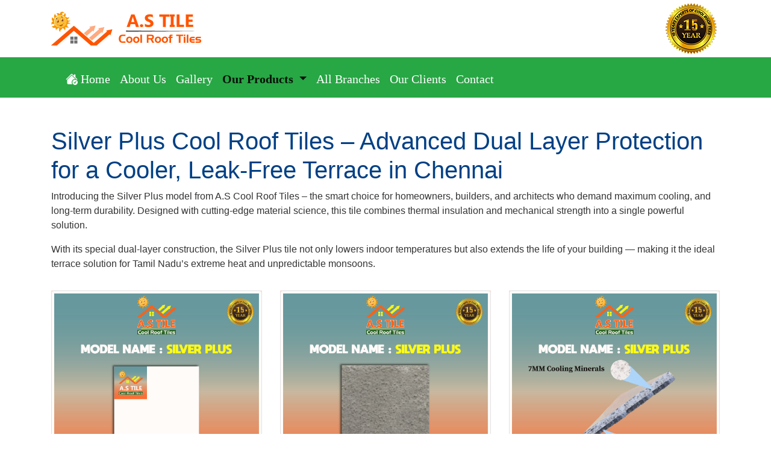

--- FILE ---
content_type: text/html; charset=UTF-8
request_url: https://www.ascoolrooftile.com/cool-roof-tiles-in-kilpauk-garden-chennai/
body_size: 155013
content:
<!doctype html>
<html lang="en">
   <head>
      <meta charset="utf-8">
      <meta name="robots" content="index, follow" />
      <meta name="viewport" content="width=device-width, initial-scale=1, shrink-to-fit=no">
      <meta name="description" content="Get the best cool roof tiles in Kilpauk-garden-chennai from A.S Cool Roof Tiles. Silver Plus model keeps your terrace 10°C cooler, leak-free & long-lasting. Call now!">
      <meta name="author" content="RaviSankar M, NSimha Software Solution">
      <meta name="generator" content="Jekyll v3.8.5">
      <title>Cool Roof Tiles in Kilpauk-garden-chennai | A.S Cool Roof Tiles Silver Plus</title>
      <link rel="shortcut icon" href="/favicon.ico" type="image/x-icon" />
      <meta name="google-site-verification" content="4qoNHZgoy64JR7pj8Fk1v5O-VUlQkNOiZUcspP3sLhg" />
      <link rel="apple-touch-icon" href="/apple-touch-icon.png" />
      <link rel="apple-touch-icon" sizes="57x57" href="/apple-touch-icon-57x57.png" />
      <link rel="apple-touch-icon" sizes="72x72" href="/apple-touch-icon-72x72.png" />
      <link rel="apple-touch-icon" sizes="76x76" href="/apple-touch-icon-76x76.png" />
      <link rel="apple-touch-icon" sizes="114x114" href="/apple-touch-icon-114x114.png" />
      <link rel="apple-touch-icon" sizes="120x120" href="/apple-touch-icon-120x120.png" />
      <link rel="apple-touch-icon" sizes="144x144" href="/apple-touch-icon-144x144.png" />
      <link rel="apple-touch-icon" sizes="152x152" href="/apple-touch-icon-152x152.png" />
      <link rel="apple-touch-icon" sizes="180x180" href="/apple-touch-icon-180x180.png" />
      <link rel="canonical" href="https://www.ascoolrooftile.com/cool-roof-tiles-in-kilpauk-garden-chennai/">
      <!-- Bootstrap core CSS -->        
      <link href="/assets/css/bootstrap.min.css" rel="stylesheet" integrity="sha384-ggOyR0iXCbMQv3Xipma34MD+dH/1fQ784/j6cY/iJTQUOhcWr7x9JvoRxT2MZw1T" crossorigin="anonymous">
      <style>
        .bg-light {
    --bs-bg-opacity: 1;
    background-color: rgba(var(--bs-light-rgb), var(--bs-bg-opacity)) !important;
}
        :root {
            --primary: #0d6efd;
            --secondary: #6c757d;
            --light-bg: #f8f9fa;
            --dark-bg: #212529;
            --accent: #20c997;
        }
        
        body {
            font-family: 'Segoe UI', Tahoma, Geneva, Verdana, sans-serif;
            color: #333;
        }
        
        .hero-section {
            background: linear-gradient(rgba(0, 0, 0, 0.7), rgba(0, 0, 0, 0.7)), url('https://images.unsplash.com/photo-1621738693783-26f5ed17d472?ixlib=rb-4.0.3&auto=format&fit=crop&w=1920&q=80');
            background-size: cover;
            background-position: center;
            padding: 100px 0;
            color: white;
        }
        
        .section-title {
            position: relative;
            padding-bottom: 15px;
            margin-bottom: 30px;
            text-align: center;
        }
        
        .section-title:after {
            content: '';
            position: absolute;
            bottom: 0;
            left: 50%;
            transform: translateX(-50%);
            width: 80px;
            height: 3px;
            background: var(--primary);
        }
        
        .feature-card {
            transition: transform 0.3s;
            height: 100%;
            border: none;
            box-shadow: 0 5px 15px rgba(0,0,0,0.08);
        }
        
        .feature-card:hover {
            transform: translateY(-5px);
            box-shadow: 0 15px 30px rgba(0,0,0,0.1);
        }
        
        .specs-table {
            box-shadow: 0 5px 15px rgba(0,0,0,0.08);
            border-radius: 8px;
            overflow: hidden;
        }
        
        .specs-table th {
            background-color: var(--primary);
            color: white;
            width: 30%;
        }
        
        .benefit-icon {
            font-size: 2.5rem;
            margin-bottom: 1rem;
            color: var(--primary);
        }
        
        .application-card {
            text-align: center;
            padding: 25px 15px;
            margin-bottom: 20px;
            border-radius: 8px;
            box-shadow: 0 5px 15px rgba(0,0,0,0.08);
            transition: all 0.3s;
            height: 100%;
        }
        
        .application-card:hover {
            transform: translateY(-5px);
    box-shadow: 0 15px 30px rgba(0, 0, 0, 0.1);
    background-color: #ffffff;
    color: #000000;
        }
        
        .application-card:hover i {
            color: white;
        }
        
        .cta-section {
            background: linear-gradient(to right, #0d6efd, #0dcaf0);
            color: white;
            padding: 60px 0;
        }
        
        .layer-card {
            border: none;
            border-radius: 10px;
            overflow: hidden;
            box-shadow: 0 5px 15px rgba(0,0,0,0.08);
            height: 100%;
        }
        
        .layer-header {
            padding: 20px;
            color: white;
            text-align: center;
        }
        
        .top-layer .layer-header {
            background: #0dcaf0;
        }
        
        .bottom-layer .layer-header {
            background: #6c757d;
        }
        
        .nav-pills .nav-link.active {
            background-color: var(--primary);
        }
        
        .nav-pills .nav-link {
            color: #333;
        }
        
        @media (max-width: 768px) {
            .hero-section {
                padding: 60px 0;
            }
            
            .display-4 {
                font-size: 2.5rem;
            }
        }
    </style>
      <style>    
      .section-title {
            font-size: 33px;
            border-bottom: 3px solid #eeeeee;
            color: #5c5c5c;
            padding-bottom: 15px;
            position: relative;

            color: #ff5e15;
            clear: both;
            font-family: var(--ltn__heading-font);
            font-weight: 700;
            line-height: 1.3;
            text-align: center;
            padding-top: 31px;
        }

        .section-title:after {
            bottom: -3px;
            content: "";
            height: 3px;
            left: 0;
            position: absolute;
            width: 32px;
            background: #dc3545;
        }       
       .main_help {                width: 100%;            }            .main_help_right img {                width: 100%;                height: auto;            }            .main_help_right2 img {                width: 100%;                height: auto;                max-width: 400px;            }            .main_help_left ul {                margin: 0px;            }            .main_help_left2 ul li {                position: relative;            }            .main_help_left ul li {                position: relative;                list-style: none;                padding-left: 20px;                display: block;                margin-bottom: 10px;                color: #444341;                font-size: 18px;            }            .main_help_left ul li:after {                content: '';                position: absolute;                background: #02b3e5;                width: 10px;                height: 10px;                top: 10px;                left: 0px;            }            .main_help_left2 ul li:after {                content: '';                position: absolute;                background: #16468e;                width: 10px;                height: 10px;                top: 10px;                left: 0px;            }            .main_help_left h3 {                margin-bottom: 30px;                color: #02b3e5;            }            .main_help_left2 h3 {                margin-bottom: 30px;                color: #16468e;            }            .main_help_left2 .new_btn {                text-align: left;                margin-top: 50px;            }            .new_btn a {                font-size: large;                font-weight: 700;            }            .slider_ul{                color: #004085;                font-size: 23px;                font-weight: 500;                text-align: right;                padding-bottom: 91px;            }            .slider_ul span{                color: #28a745;            }            h1{                color: #004085;            }            .features_bx {                width: 100%;                position: relative;                padding: 15px 10px;                padding-left: 130px;                margin-bottom: 50px;            }            .features_bx img {                width: 110px;                position: absolute;                top: -10px;                left: 0;            }            .features_bx h3 {                color: #fff;                margin: 0px;                font-size: 21px;            }            .features_bx p {                color: #fefff8;                font-size: 17px;                margin: 0px;            }            .features_bx h3 {                color: #fff;                margin: 0px;                font-size: 21px;            }            .navbar-light .navbar-toggler {                color: #ffffff;                border-color: #ffffff;            }            .navbar-light .navbar-nav .nav-link{                color: #ffffff;                font-size: 20px;                font-family: cursive;            }            section.header-wrapper.navgiation-wrapper {                padding-top: 5px;                background-color: #28a745;            }            .nav-top-p{                color: white;                margin-bottom: 8px;                font-size: 1.25rem;                font-weight: 500;            }            .socials {                margin: 15px 0px 0px 0px;                padding: 0px;            }            .socials li {                float: left;                padding-left: 8px;                line-height: 30px;                display: block;            }            .socials li a {                width: 30px;                height: 30px;                line-height: 30px;                color: #007bff;                border-radius: 50%;                background: #f7f7f7;                display: inline-block;                cursor: pointer;                text-align: center;            }            .socials li a:active{                color: #0a5aaf;            }            .latest-blog {                clear: both;                margin-bottom: 24px;                background: #fefefe;            }            .theme-custom-box-shadow {                border: 0px solid transparent;                box-shadow: 0 0px 10px 10px rgb(0 0 0 / 3%);                -webkit-transition: all 0.3s ease-out;                transition: all 0.3s ease-out;            }            .latest-thumbnail {                clear: both;            }            .news-content {                padding: 0 24px 12px;                overflow: hidden;            }            .latest-title {                font-weight: 500;                font-size: 24px;                line-height: 28px;                margin-top: 24px;            }            .latest-title a {                color: #555555;            }            h4 + p {                margin-top: 12px;            }            .section-cta-bg {                background: #004085!important;            }            .cta-layout-01 h4 {                font-size: 54px;                line-height: 60px;                margin-bottom: 24px;                font-weight: 800;                text-transform: uppercase;            }            .text-light-color {                color: #FFFFFF !important;            }            .btn-theme {                padding: 5px 14px;                border-radius: 5px;            }            .btn-invert {                color: #FFFFFF;                background-color: #4a4a4a;            }            .btn-theme {                border: 0px;                background: #fd4900;                color: #FFFFFF;                display: inline-block;                font-size: 16px;                line-height: 32px;                font-weight: 600;                padding: 16px 36px;                position: relative;                text-transform: uppercase;                -webkit-transition: 'all' '0.5s' ease-out;                -moz-transition: 'all' '0.5s' ease-out;                -o-transition: 'all' '0.5s' ease-out;                transition: 'all' '0.5s' ease-out;                margin-bottom: 0;                letter-spacing: 0em;                overflow: hidden;                -webkit-border-radius: 32px;                -moz-border-radius: 32px;                border-radius: 32px;                -webkit-background-clip: padding-box;                -moz-background-clip: padding;                background-clip: padding-box;            }            .btn-invert:hover {                background: #FAFAFA;                color: #111111;            }            body {                overflow-x:hidden            }            li {                list-style-type: none;            }            .repair-in30min {                background-image: url(/assets/home-bg-2.png);                background-repeat: no-repeat;                color: #fff;                padding: 30px 0px;                background-repeat: no-repeat;                background-size: cover;                margin: 20px 0px 20px 0px;                background-position: 50%;                background-attachment: fixed;                margin-bottom: 0px;            }            @media only screen and (min-width: 0px) and (max-width: 479px){                .cta-layout-01 h4, .cta-layout-02 h4, .cta-video-box h4 {                    font-size: 27px;                    line-height: 35px;                }            }            @media only screen and (max-width: 600px){                .repair-in30min {                    background-image: none;                    background-color: #ffa800;                    padding: 30px 0px;                }                .repair-brand ul {                    margin-top: 30px;                }                .repair-brand ul li {                    padding: 3px 0px !important;                }                .repair-brand ul li {                    width: 32% !important;                    padding: 30px 0px;                    margin: auto;                    margin-bottom: 3px;                }                .repair-brand ul li a {                    padding: 0px 0px !important;                }                .repair-brand ul li img {                    width: 80%;                }                .repair-in30min h2 {                    font-size: 31px !important;                    color: #000;                }                .repair-in30min h4 {                    font-size: 22px !important;                }            }            @media screen and (max-width: 767px){                .repair-brand ul {                    margin-top: 30px;                }                .repair-brand ul li {                    padding: 34px 0px;                }                .repair-brand ul li img {                    width: 80%;                }                .cta-layout-01 h4 {                    font-size: 28px;                    line-height: 35px;                }            }            @media screen and (max-width: 900px){                .repair-brand ul {                    margin-top: 32px;                }                .repair-brand ul li {                    padding: 32px 0px;                }                .repair-brand ul li img {                    width: 75%;                }            }            @media screen and (max-width: 360px){                .repair-brand ul {                    margin-top: 15px;                }                .repair-brand ul li {                    width: 100% !important;                    padding: 0px 10px;                }            }            .repair-in30min h2 {                font-size: 57px;                font-weight: bold;                color: #000;                font-family: 'Conv_Stem-Bold',Sans-Serif;            }            .repair-in30min h4 {                font-weight: bold;                margin-top: 15px;                font-size: 30px;                font-family: 'Conv_Stem-Bold',Sans-Serif;            }            .repair-brand ul {                list-style: none;                padding-left: 0px;            }            .repair-brand ul li {                border: 1px solid #e5e2e2;                display: inline-block;                width: 19.5%;                text-align: center;                margin-top: 3px;            }            .repair-brand ul li a {                padding: 3px 0px;                display: block;            }            .top-bar {                overflow: hidden;                background: #FFFFFF;                line-height: 48px;                color: #FFFFFF;                font-size: 16px;            }            .main-header a.free-estimate {                font-size: 14px;                padding: 0;                display: block;                text-align: center;                color: #FFFFFF;                font-weight: 600;                background: #fd4900;                border: 0px solid transparent;                letter-spacing: 1px;            }            .top-bar a {                text-decoration: none;                color: white;            }            @media only screen and (max-width: 991px){                div.free-estimate {                    display: none !important;                }                .main-header .top-bar a {                    color: #fd4900;                }            }            @media only screen and (min-width: 0px) and (max-width: 479px){                .section-heading-wrapper h2, .section-heading-wrapper-alt h2 {                    font-size: 32px !important;                    font-weight: 400 !important;                }            }            .section-primary-bg {                background-image: url('[data-uri]');                background-position: center;                background-repeat: no-repeat;                background-size: 100%;                padding-bottom: 20px;                background-position: top;                background-color: #ff5204e3;            }            .section-heading-wrapper-alt h2 {                font-size: 48px;                font-weight: 800;                letter-spacing: 0;                line-height: 48px;                position: relative;                color: #FFFFFF;            }            .service-block-1 {                overflow: hidden;                background: #ffdccc;                position: relative;                margin: 16px 0px;                padding: 0 0 16px 0px;            }            .service-block-1 h3 {                font-size: 24px;                line-height: 32px;                letter-spacing: 0.0em;                margin-top: 24px;                position: relative;                font-weight: 700;            }            .service-block-1 figure img {                opacity: 0.9;            }            .service-block-1 figure span.fa {                position: absolute;                width: 60px;                height: 60px;                line-height: 60px;                text-align: center;                display: inline-block;                top: 50%;                left: 50%;                margin: -30px 0 0 -30px;                font-size: 24px;                -webkit-transition: all 0.5s ease-out;                -moz-transition: all 0.5s ease-out;                -o-transition: all 0.5s ease-out;                transition: all 0.5s ease-out;                color: #FFFFFF;                background: #fd4900;                -webkit-border-radius: 100%;                -moz-border-radius: 100%;                border-radius: 100%;                -webkit-background-clip: padding-box;                -moz-background-clip: padding;                background-clip: padding-box;                transform: scale(0);            }            article.service-block-1.text-center:hover .fa{                transform: scale(1);            }            article.service-block-1.text-center {                cursor: pointer;            }            .service-block-1 figure {                position: relative;            }            .section-content-block {                width: 100%;                padding: 43px 0px 70px 0px;                background: #fff;            }            .section-content-block-white-bg{                width: 100%;                padding: 43px 0px 70px 0px;                background: #fff;            }            .samsung-our-services {                width: 100%;                padding: 80px 0px 220px 0px;                background-image: url(/assets/astiles/website-background1.png);                background-attachment: scroll;                background-position: center;                background-repeat: no-repeat;                background-size: cover;            }            .service-icon h3 {                font-size: 18px;                font-weight: 600;                line-height: 21px;            }            .samsung-our-services h3 {                margin-bottom: 5px;                text-align: left;            }            .service-icon p {                font-size: 18px;                line-height: 1.5;            }            .service-icon h3 img {                display: block;                width: 55px;                float: left;                margin-right: 12px;            }            .samsung-our-services h2 {                margin-top: 50px;                margin-bottom: 40px;                color: #004085;                font-size: 30px;                font-weight: bold;            }        </style>
      <style>            a.navbar-brand {                font-family: cursive;                font-weight: 800;            }            .bd-placeholder-img {                font-size: 1.125rem;                text-anchor: middle;                -webkit-user-select: none;                -moz-user-select: none;                -ms-user-select: none;                user-select: none;            }            @media (min-width: 768px) {                .bd-placeholder-img-lg {                    font-size: 3.5rem;                }            }            .top-content {                width: 100%;                padding: 0;            }            .top-content .carousel-item {                height: 100vh;                min-height: 400px;            }            .top-content .carousel-item img {                object-fit: cover;            }            .top-content .carousel-control-prev {                border-bottom: 0;            }            .top-content .carousel-control-next {                border-bottom: 0;            }            .top-content .carousel-caption {                padding-bottom: 60px;            }            .top-content .carousel-caption h1 {                padding-top: 60px;                color: #fff;            }            .top-content .carousel-caption h3 {                color: #fff;            }            .top-content .carousel-caption .carousel-caption-description {                color: #fff;                color: rgba(255, 255, 255, 0.8);            }            .top-content .carousel-indicators li {                width: 16px;                height: 16px;                margin-left: 5px;                margin-right: 5px;                border-radius: 50%;            }            @media (max-width: 767px) {                h1, h2 {                    font-size: 22px;                    line-height: 30px;                }                .top-content .carousel-caption {                    bottom: 20px;                }                .top-content .carousel-indicators {                    display: none;                }            }            @media (max-width: 575px) {                .top-content .carousel-caption {                    bottom: 0;                    padding-bottom: 20px;                }                .top-content .carousel-caption-description {                    display: none;                }                .top-content h1,                .top-content h2,                .top-content h3 {                    font-size: 18px;                }            }            .cption {                font-size: 29px;                color: #005bff;            }            .carousel-caption p {                color: #fefefe;                font-weight: 800;            }            .green{                background-color:#6fb936;            }            .thumb{                margin-bottom: 30px;            }            .page-top{                margin-top:85px;            }            img.zoom {                width: 100%;                height: 200px;                border-radius:5px;                object-fit:cover;                -webkit-transition: all .3s ease-in-out;                -moz-transition: all .3s ease-in-out;                -o-transition: all .3s ease-in-out;                -ms-transition: all .3s ease-in-out;            }            .transition {                -webkit-transform: scale(1.2);                -moz-transform: scale(1.2);                -o-transform: scale(1.2);                transform: scale(1.2);            }            .modal-header {                border-bottom: none;            }            .modal-title {                color:#000;            }            .modal-footer{                display:none;            }            .context-dark, .bg-gray-dark, .bg-primary {                color: rgba(255, 255, 255, 0.8);                padding: 10px 0px;            }            .footer-classic a, .footer-classic a:focus, .footer-classic a:active {                color: #ffffff;            }            .nav-list li {                padding-top: 5px;                padding-bottom: 5px;            }            .nav-list li a:hover:before {                margin-left: 0;                opacity: 1;                visibility: visible;            }            ul, ol {                list-style: none;                padding: 0;                margin: 0;            }            .social-inner {                display: flex;                flex-direction: column;                align-items: center;                width: 100%;                padding: 23px;                font: 900 13px/1 "Lato", -apple-system, BlinkMacSystemFont, "Segoe UI", Roboto, "Helvetica Neue", Arial, sans-serif;                text-transform: uppercase;                color: rgba(255, 255, 255, 0.5);            }            .social-container .col {                border: 1px solid rgba(255, 255, 255, 0.1);            }            .nav-list li a:before {                color: #4d6de6;                display: inline-block;                vertical-align: baseline;                margin-left: -28px;                margin-right: 7px;                opacity: 0;                visibility: hidden;                transition: .22s ease;            }            nav.navbar.navbar-expand-md.navbar-dark.fixed-top.bg-dark {                background-color: #2a6fb4!important;            }            img.tp-logo {                max-height: 40px;            }            .ac-service-centre h6 {                font-size: 18px;                text-align: center;                padding: 10px 10px;                background: #f1f1f1;            }            ul.lang_ul{                list-style: none;                text-align: left;            }            ul.lang_ul li a{                font-size: 18px;                text-align: center;            }            @media only screen and (min-width:320px) {                .lang_ul li {                    width: 100%                }            }            @media only screen and (min-width:480px) {                .lang_ul li {                    width: 48%                }            }            @media only screen and (min-width:768px) {                .lang_ul li {                    width: 48%                }            }            @media only screen and (min-width:992px) {                .lang_ul li {                    width: 25%                }            }            @media only screen and (min-width:1200px) {                .lang_ul li {                    width: 32%                }            }            .highlight a{                color: #ffcc33 !important;                font-size: 22px;                font-weight: 600;            }            .highlight a:hover{                color: #ffc003 !important;                font-size: 22px;                font-weight: 600;            }            .counter {                padding: 20px 0;                border-radius: 5px;            }            .count-title {                font-size: 40px;                font-weight: normal;                margin-top: 10px;                margin-bottom: 0;                text-align: center;            }            .count-text {                font-size: 13px;                font-weight: normal;                margin-top: 10px;                margin-bottom: 0;                text-align: center;            }            .fa-2x {                margin: 0 auto;                float: none;                display: table;                color: #ffcc33;            }            .counter-row {                opacity: 0.9;                background-color: #2a6fb4;                margin-bottom: 3px;                color: white;            }            .card {                margin: 0 auto;                border: none;            }            .card .carousel-item {                min-height: 200px;            }            .card .carousel-caption {                padding: 0;                right: 15px;                left: 15px;                top: 15px;                color: #3d3d3d;                border: 1px solid #ccc;                min-height:185px;                padding: 15px;            }            .card .carousel-caption .col-sm-3 {                display: flex;                align-items: center;            }            .card .carousel-caption .col-sm-9 {                text-align: left;            }            .card .carousel-control-prev, .card .carousel-control-next {                color: #3d3d3d !important;                opacity: 1 !important;            }            .carousel-control-prev-icon, .carousel-control-next-icon {                background-image: none;                color: #fff;                font-size: 14px;                background-color: #cd3a54;                height: 32px;                line-height: 32px;                width: 32px;            }            .carousel-control-prev-icon:hover, .carousel-control-next-icon:hover {                opacity: 0.85;            }            .carousel-control-prev {                left: 40%;                top: 110%;            }            .carousel-control-next {                right: 40%;                top: 110%;            }            .midline {                width: 60px;                border-top: 1px solid #d43025;            }            .carousel-caption h2 {                font-size: 14px;            }            .carousel-caption h2 span {                color: #cd3a54;            }            @media (min-width: 320px) and (max-width: 575px) {                .carousel-caption {                    position: relative;                }                .card .carousel-caption {                    left: 0;                    top: 0;                    margin-bottom: 15px;                }                .card .carousel-caption img {                    margin: 0 auto;                }                .carousel-control-prev {                    left: 35%;                    top: 105%;                }                .carousel-control-next {                    right: 35%;                    top: 105%;                }                .card .carousel-caption h3 {                    margin-top: 0;                    font-size: 16px;                    font-weight: 700;                }            }            @media (min-width: 576px) and (max-width: 767px) {                .carousel-caption {                    position: relative;                }                .card .carousel-caption {                    left: 0;                    top: 0;                    margin-bottom: 15px;                }                .card .carousel-caption img {                    margin: 0 auto;                }                .card .carousel-caption h3, .card .carousel-caption small {                    text-align: center;                }                .carousel-control-prev {                    left: 35%;                    top: 105%;                }                .carousel-control-next {                    right: 35%;                    top: 105%;                }            }            @media (min-width: 767px) and (max-width: 991px) {                .card .carousel-caption h3 {                    margin-top: 0;                    font-size: 16px;                    font-weight: 700;                }            }            .rating h2{                margin-right: 14px;            }            .rating a{                color: #ffc107;            }            .navbar-light .navbar-nav .active>.nav-link, .navbar-light .navbar-nav .nav-link.active, .navbar-light .navbar-nav .nav-link.show, .navbar-light .navbar-nav .show>.nav-link{                font-weight: 700;            }        </style>
      <link rel="stylesheet" href="https://cdn.jsdelivr.net/npm/bootstrap-icons@1.10.2/font/bootstrap-icons.css">
      <!-- Custom styles for this template -->        
      <link href="/assets/css/about1.css" rel="stylesheet">
      <link rel="stylesheet" href="//cdnjs.cloudflare.com/ajax/libs/fancybox/2.1.5/jquery.fancybox.min.css" media="screen">
      <meta name="msapplication-TileColor" content="#ffffff">
      <meta name="theme-color" content="#215E97">
   </head>
   <body>
      <header class="main-header clearfix">
         <div class="top-bar">
            <div class="container">
               <div class="row">
                  <div class="col-lg-6 col-md-12 col-sm-12 text-left">
                     <ul class="top-bar-info clearfix">
                        <li>                                    <a class="brand" href="https://www.ascoolrooftile.com/">                                        <img src="/assets/astiles/as-website-logo4.png" loading="lazy" title="AsCoolRoofTile" alt="as cool roof tile logo">                                    </a>                                </li>
                     </ul>
                  </div>
                  <div class="col-lg-6 col-md-12 col-sm-12 text-right free-estimate">                            <img src="/assets/astiles/15-years-web2.png" loading="lazy" title="AsCoolRoofTile" alt="as cool roof tile logo">                        </div>
               </div>
            </div>
         </div>
         <section class="header-wrapper navgiation-wrapper">
            <div class="container">
               <nav class="navbar navbar-expand-md navbar-light bg-light">
                  <button class="navbar-toggler" type="button" data-toggle="collapse" data-target="#navbarCollapse" aria-controls="navbarCollapse" aria-expanded="false" aria-label="Toggle navigation">                            <span class="navbar-toggler-icon"></span>                        </button>                        
                  <div class="collapse navbar-collapse" id="navbarCollapse">
                     <ul class="navbar-nav mr-auto">
                        <li class="nav-item">                                    <a class="nav-link" href="https://www.ascoolrooftile.com/"><i class="bi bi-house-check-fill"></i> Home</a>                                </li>
                        <li class="nav-item">                                    <a class="nav-link" href="https://www.ascoolrooftile.com/about-us/"> About Us</a>                                </li>
                        <li class="nav-item">                                    <a class="nav-link" href="https://www.ascoolrooftile.com/gallery/"> Gallery</a>                                </li>
                        <li class="nav-item dropdown active">
                           <a class="nav-link dropdown-toggle" href="#" id="navbarDropdown" role="button" data-toggle="dropdown" aria-haspopup="true" aria-expanded="false">                                        Our Products                                    </a>                                    
                           <div class="dropdown-menu" aria-labelledby="navbarDropdown">                                        
                                <a class="dropdown-item p-2" href="https://www.ascoolrooftile.com/cool-roof-tiles-in-chennai/">Silver Plus</a>
                                <a class="dropdown-item p-2" href="https://www.ascoolrooftile.com/terrace-cooling-tiles-in-chennai/">Gold</a>
                                <a class="dropdown-item p-2" href="https://www.ascoolrooftile.com/cooling-tiles-in-chennai/">Elite Silver</a>
                                <a class="dropdown-item p-2" href="https://www.ascoolrooftile.com/roof-top-heat-resistant-cooling-tiles-in-chennai/">Elite Gold</a>
                                <a class="dropdown-item p-2" href="https://www.ascoolrooftile.com/terrace-rough-grout-in-chennai/">Grout</a>
                                <a class="dropdown-item p-2" href="https://www.ascoolrooftile.com/6mm-tile-spacer-in-chennai/">6MM Spacer</a>
                            </div>
                        </li>                        
                        <li class="nav-item"><a class="nav-link" href="https://www.ascoolrooftile.com/all-branches/"> All Branches</a></li>
                        <li class="nav-item"><a class="nav-link" href="https://www.ascoolrooftile.com/our-clients/"> Our Clients</a></li>
                        <li class="nav-item">                                    <a class="nav-link" href="/contact-us/"> Contact</a>                                </li>
                     </ul>
                  </div>
               </nav>
            </div>
         </section>
      </header>
      <main role="main">
         <section class="py-5 bg-light">
            <div class="main_help">
               <div class="container">
                  <div class="row">
                     <div class="col-md-12">
                        <h1>Silver Plus Cool Roof Tiles – Advanced Dual Layer Protection for a Cooler, Leak-Free Terrace in Chennai</h1>
                        <p>Introducing the Silver Plus model from A.S Cool Roof Tiles – the smart choice for homeowners, builders, and architects who demand maximum cooling, and long-term durability. Designed with cutting-edge material science, this tile combines thermal insulation and mechanical strength into a single powerful solution.</p>
                        <p>With its special dual-layer construction, the Silver Plus tile not only lowers indoor temperatures but also extends the life of your building — making it the ideal terrace solution for Tamil Nadu’s extreme heat and unpredictable monsoons.</p>
                     </div>
                  </div>
                  <div class="row">  
                        <div class="col-lg-4 col-md-4 col-sm-6 col-xs-12">
                            <article class="service-block-1 text-center">
                                <figure>
                                    <img loading="lazy" title="Cooling Tiles" alt="Cooling Tiles" class="img-thumbnail" src="https://www.ascoolrooftile.com/assets/silver-plus/Inside1.jpg">
                                </figure>
                            </article>
                        </div>
                        <div class="col-lg-4 col-md-4 col-sm-6 col-xs-12">
                            <article class="service-block-1 text-center">
                                <figure>
                                    <img loading="lazy" title="Cooling Tiles" alt="Cooling Tiles" class="img-thumbnail" src="https://www.ascoolrooftile.com/assets/silver-plus/Inside2.jpg">
                                </figure>
                            </article>
                        </div>
                        <div class="col-lg-4 col-md-4 col-sm-6 col-xs-12">
                            <article class="service-block-1 text-center">
                                <figure>
                                    <img loading="lazy" title="Cooling Tiles" alt="Cooling Tiles" class="img-thumbnail" src="https://www.ascoolrooftile.com/assets/silver-plus/Inside3.jpg">
                                </figure>
                            </article>
                        </div>
                    </div>
               </div>
            </div>
         </section>
         <!-- Technology Section -->
    <section id="technology" class="py-5 bg-light">
        <div class="container">
            <h2 class="section-title">Engineered for Performance — Dual Layer Technology</h2>
            <p class="lead text-center mb-5">Silver Plus is manufactured using a <strong>15mm thick composite structure</strong></p>
            
            <div class="row">
                <div class="col-md-6 mb-4">
                    <div class="card layer-card top-layer">
                        <div class="layer-header">
                            <h4><i class="bi bi-circle-fill me-2"></i> Top Layer (6–7mm of White Reflective Minerals)</h4>
                        </div>
                        <div class="card-body">
                            <ul class="list-group list-group-flush">
                                <li class="list-group-item">Made from <strong>high-SRI white minerals</strong> that reflect <strong>over 90% of solar radiation</strong></li>
                                <li class="list-group-item">Offers powerful <strong>thermal insulation</strong>, reducing <strong>roof temperatures by 10°C</strong></li>
                                <li class="list-group-item">Prevents <strong>heat absorption</strong> and <strong>UV damage</strong></li>
                                <li class="list-group-item">Keeps your <strong>indoor spaces cooler throughout the day</strong></li>
                            </ul>
                        </div>
                    </div>
                </div>
                <div class="col-md-6 mb-4">
                    <div class="card layer-card bottom-layer">
                        <div class="layer-header">
                            <h4><i class="bi bi-circle-fill me-2"></i> Bottom Layer (8–9mm of Grey Cement Concrete)</h4>
                        </div>
                        <div class="card-body">
                            <ul class="list-group list-group-flush">
                                <li class="list-group-item">Provides <strong>solid structural integrity</strong> and <strong>load-bearing capacity</strong></li>
                                <li class="list-group-item">Enhances <strong>tile stability</strong> and <strong>impact resistance</strong></li>
                                <li class="list-group-item">Acts as a <strong>durable barrier</strong> against <strong>cracks, water seepage</strong>, and <strong>foot traffic</strong></li>
                                <li class="list-group-item">This dual-layer composition delivers <strong>unbeatable heat control</strong>, <strong>structural strength</strong>, and <strong>water-resistant protection</strong>, making it ideal for <strong>South Indian climates</strong>.</li>
                            </ul>
                        </div>
                    </div>
                </div>
            </div>
        </div>
    </section>

    <!-- Features Section -->
    <section id="features" class="py-5">
        <div class="container">
            <h2 class="section-title">Why Silver Plus is the Best Cool Roof Tile in Chennai</h2>
            <div class="row">
                <div class="col-md-6 col-lg-4 mb-4">
                    <div class="card feature-card">
                        <div class="card-body text-center">
                            <i class="bi bi-thermometer-snow benefit-icon"></i>
                            <h5>Reduces Indoor Temperature by up to 10°C</h5>
                        </div>
                    </div>
                </div>
                <div class="col-md-6 col-lg-4 mb-4">
                    <div class="card feature-card">
                        <div class="card-body text-center">
                            <i class="bi bi-shield-check benefit-icon"></i>
                            <h5>Anti-Skid Surface — Safe to Walk, Even When Wet</h5>
                        </div>
                    </div>
                </div>
                <div class="col-md-6 col-lg-4 mb-4">
                    <div class="card feature-card">
                        <div class="card-body text-center">
                            <i class="bi bi-sun benefit-icon"></i>
                            <h5>High-Reflectivity White Layer (SRI > 90%)</h5>
                        </div>
                    </div>
                </div>
                <div class="col-md-6 col-lg-4 mb-4">
                    <div class="card feature-card">
                        <div class="card-body text-center">
                            <i class="bi bi-cloud-rain benefit-icon"></i>
                            <h5>Dustproof, Weatherproof & Maintenance-Free</h5>
                        </div>
                    </div>
                </div>
                <div class="col-md-6 col-lg-4 mb-4">
                    <div class="card feature-card">
                        <div class="card-body text-center">
                            <i class="bi bi-lightning-charge benefit-icon"></i>
                            <h5>Saves Energy — Cuts AC Usage & Power Bills</h5>
                        </div>
                    </div>
                </div>
                <div class="col-md-6 col-lg-4 mb-4">
                    <div class="card feature-card">
                        <div class="card-body text-center">
                            <i class="bi bi-calendar-check benefit-icon"></i>
                            <h5>Long Life Span — Over 12 Years of Reliable Use</h5>
                        </div>
                    </div>
                </div>
            </div>
        </div>
    </section>

    <!-- Specifications Section -->
    <section id="specs" class="py-5 bg-light">
        <div class="container">
            <h2 class="section-title">Silver Plus Technical Specifications</h2>
            <div class="table-responsive">
                <table class="table table-striped specs-table">
                    <tbody>
                        <tr>
                            <th>Feature</th>
                            <th>Details</th>
                        </tr>
                        <tr>
                            <td><strong>Color</strong></td>
                            <td>Top White, Bottom Grey</td>
                        </tr>
                        <tr>
                            <td><strong>Size</strong></td>
                            <td>10 inch × 10 inch (254mm x 254mm approx.)</td>
                        </tr>
                        <tr>
                            <td><strong>Total Thickness</strong></td>
                            <td>15mm (±1mm)</td>
                        </tr>
                        <tr>
                            <td><strong>Top Layer Material</strong></td>
                            <td>High SRI White Reflective Minerals</td>
                        </tr>
                        <tr>
                            <td><strong>Base Layer Material</strong></td>
                            <td>Reinforced Grey Cement Concrete</td>
                        </tr>
                        <tr>
                            <td><strong>Surface Type</strong></td>
                            <td>Matte Finish with Anti-Skid Texture</td>
                        </tr>
                        <tr>
                            <td><strong>Weight</strong></td>
                            <td>±2 kg</td>
                        </tr>
                        <tr>
                            <td><strong>Solar Reflectance</strong></td>
                            <td>> 90% SRI</td>
                        </tr>
                        <tr>
                            <td><strong>Water Absorption</strong></td>
                            <td>< 4.85% — Fully Water-Resistant</td>
                        </tr>
                        <tr>
                            <td><strong>Warpage</strong></td>
                            <td>0.2 mm</td>
                        </tr>
                        <tr>
                            <td><strong>Flexural Strength</strong></td>
                            <td>4.9 N/mm²</td>
                        </tr>
                        <tr>
                            <td><strong>Lifespan</strong></td>
                            <td>12+ Years</td>
                        </tr>
                        <tr>
                            <td><strong>Application Areas</strong></td>
                            <td>Terrace, Balcony, Rooftop, Utility Spaces</td>
                        </tr>
                        <tr>
                            <td><strong>Maintenance</strong></td>
                            <td>No Regular Maintenance Required</td>
                        </tr>
                    </tbody>
                </table>
            </div>
        </div>
    </section>

    <!-- Benefits Section -->
    <section id="benefits" class="py-5">
        <div class="container">
            <h2 class="section-title">Key Benefits of Silver Plus Cool Roof Tiles</h2>
            <div class="row">
                <div class="col-md-6 mb-4">
                    <div class="card feature-card">
                        <div class="card-body">
                            <h5 class="card-title"><i class="bi bi-thermometer-snow text-primary me-2"></i> Reduces Roof Temperature by up to 10°C</h5>
                            <p class="card-text">Silver Plus reflects <strong>harsh sunlight and UV rays</strong>, significantly reducing surface heat on your terrace. This results in <strong>cooler indoor temperatures</strong>, even during <strong>Tamil Nadu's peak summer</strong>.</p>
                        </div>
                    </div>
                </div>
                <div class="col-md-6 mb-4">
                    <div class="card feature-card">
                        <div class="card-body">
                            <h5 class="card-title"><i class="bi bi-lightning-charge text-primary me-2"></i> Power Saving & Eco-Friendly</h5>
                            <p class="card-text">By lowering your home's internal heat, these cool roof tiles help <strong>minimize AC usage</strong>, cutting down <strong>electricity bills</strong> and reducing your <strong>carbon footprint</strong> — an energy-efficient and sustainable choice.</p>
                        </div>
                    </div>
                </div>
                <div class="col-md-6 mb-4">
                    <div class="card feature-card">
                        <div class="card-body">
                            <h5 class="card-title"><i class="bi bi-droplet text-primary me-2"></i> 100% Water Resistant</h5>
                            <p class="card-text">Silver Plus tiles are embedded with <strong>advanced water-resistant minerals</strong>, providing complete protection against <strong>water leakage</strong>, <strong>rain damage</strong>, and <strong>algae formation</strong> during monsoon seasons.</p>
                        </div>
                    </div>
                </div>
                <div class="col-md-6 mb-4">
                    <div class="card feature-card">
                        <div class="card-body">
                            <h5 class="card-title"><i class="bi bi-shield-check text-primary me-2"></i> Anti-Skid Surface</h5>
                            <p class="card-text">Engineered with a <strong>matte anti-skid texture</strong>, these tiles ensure <strong>safe walking even when wet</strong> — ideal for <strong>families with children and elderly residents</strong>.</p>
                        </div>
                    </div>
                </div>
                <div class="col-md-6 mb-4">
                    <div class="card feature-card">
                        <div class="card-body">
                            <h5 class="card-title"><i class="bi bi-sun text-primary me-2"></i> Built for Tamil Nadu Weather</h5>
                            <p class="card-text">Designed to withstand <strong>Tamil Nadu's extreme summer heat</strong>, <strong>heavy rainfall</strong>, and <strong>high humidity</strong> — a reliable terrace solution for <strong>all-season performance</strong>.</p>
                        </div>
                    </div>
                </div>
                <div class="col-md-6 mb-4">
                    <div class="card feature-card">
                        <div class="card-body">
                            <h5 class="card-title"><i class="bi bi-tools text-primary me-2"></i> Zero Maintenance Needed</h5>
                            <p class="card-text">These tiles are <strong>dustproof, stain-resistant</strong>, and easy to clean — requiring <strong>no regular maintenance</strong> while keeping your terrace <strong>polished and presentable year-round</strong>.</p>
                        </div>
                    </div>
                </div>
            </div>
        </div>
    </section>

    <!-- Applications Section -->
    <section id="applications" class="py-5 bg-light">
        <div class="container">
            <h2 class="section-title">Ideal Applications</h2>
            <div class="row">
                <div class="col-md-4 mb-4">
                    <div class="application-card">
                        <i class="bi bi-house-door" style="font-size: 2.5rem; color: var(--primary);"></i>
                        <h5 class="mt-3">Independent Homes & Villas</h5>
                    </div>
                </div>
                <div class="col-md-4 mb-4">
                    <div class="application-card">
                        <i class="bi bi-building" style="font-size: 2.5rem; color: var(--primary);"></i>
                        <h5 class="mt-3">Apartment Terraces</h5>
                    </div>
                </div>
                <div class="col-md-4 mb-4">
                    <div class="application-card">
                        <i class="bi bi-book" style="font-size: 2.5rem; color: var(--primary);"></i>
                        <h5 class="mt-3">Schools, Colleges & Institutions</h5>
                    </div>
                </div>
                <div class="col-md-4 mb-4">
                    <div class="application-card">
                        <i class="bi bi-hospital" style="font-size: 2.5rem; color: var(--primary);"></i>
                        <h5 class="mt-3">Hospitals & Health Centers</h5>
                    </div>
                </div>
                <div class="col-md-4 mb-4">
                    <div class="application-card">
                        <i class="bi bi-briefcase" style="font-size: 2.5rem; color: var(--primary);"></i>
                        <h5 class="mt-3">Commercial Offices & Warehouses</h5>
                    </div>
                </div>
                <div class="col-md-4 mb-4">
                    <div class="application-card">
                        <i class="bi bi-cup-hot" style="font-size: 2.5rem; color: var(--primary);"></i>
                        <h5 class="mt-3">Hotels, Resorts & Rooftop Cafes</h5>
                    </div>
                </div>
            </div>
        </div>
    </section>

    <!-- Delivery Section -->
    <section class="py-5">
        <div class="container">
            <h2 class="section-title">Delivery & Installation Support</h2>
            <div class="row text-center">
                <div class="col-md-4 mb-4">
                    <i class="bi bi-truck" style="font-size: 3rem; color: var(--primary);"></i>
                    <h5 class="mt-3">On-site delivery within Chennai</h5>
                </div>
                <div class="col-md-4 mb-4">
                    <i class="bi bi-tools" style="font-size: 3rem; color: var(--primary);"></i>
                    <h5 class="mt-3">Installation guidance provided</h5>
                </div>
                <div class="col-md-4 mb-4">
                    <i class="bi bi-box-seam" style="font-size: 3rem; color: var(--primary);"></i>
                    <h5 class="mt-3">Bulk orders accepted</h5>
                    <p>For residential, commercial, and government projects across Tamil Nadu</p>
                </div>
            </div>
        </div>
    </section>

    <!-- CTA Section -->
    <section id="contact" class="cta-section">
        <div class="container text-center">
            <h2 class="mb-4">Get a Free Consultation Now</h2>
            <p class="lead mb-4">Want to experience <strong>cool comfort</strong> and <strong>water-resistant protection</strong> for your terrace?</p>
            <p class="mb-4">Call our experts and get a <strong>free site consultation and quote</strong> today.</p>
            <div class="mb-4">
                <a href="tel:+918122126172" class="btn btn-light btn-lg me-2 mb-2">
                    <i class="bi bi-telephone-fill"></i> +91 81221 26172
                </a>
                <a href="tel:+919363458495" class="btn btn-light btn-lg mb-2">
                    <i class="bi bi-telephone-fill"></i> +91 9363458495
                </a>
            </div>
            <p class="mb-3">
                <i class="bi bi-globe"></i> 
                <a href="https://www.ascoolrooftile.com" class="text-white text-decoration-none">www.ascoolrooftile.com</a>
            </p>
            <p class="mb-0">
                <i class="bi bi-geo-alt"></i> Delivery Available Across Chennai
            </p>
        </div>
    </section>
         <section class="section-content-block">
            <div class="container wow fadeInUp animated animated" style="visibility: visible;">
               <div class="row repair-brand">
                  <div class="col-md-12">
                     <hr/>
                     <h6 style="text-align: center;font-size: 23px;">Our Services Area</h6>
                     <hr/>
                  </div>
                  <div class="col-md-12">
                     <ul class="lang_ul">
                                                   
                     </ul>
                  </div>
               </div>
            </div>
         </section>
         <section class="section-content-block section-cta-bg" data-stellar-background-ratio="0.3" style="background-position: 0% 20.2475px;">
            <div class="container">
               <div class="row text-center">
                  <div class="cta-layout-01 wow fadeInUp animated animated" style="visibility: visible;">
                     <div class="col-md-12 col-sm-12">
                        <h4 class="text-light-color text-uppercase">                                    Do you have any question?<br>Feel free to request for a quote                                </h4>
                     </div>
                     <div class="col-md-12 col-sm-12">                                <a class="btn btn-theme btn-invert" href="https://api.whatsapp.com/send?phone=9181221-26172&text=Hello,%20I%20have%20a%20question%20about%20https%3A%2F%2Fwww.ascoolrooftile.com%2F" target="_blank">REQUEST FOR QUOTE</a>                               </div>
                  </div>
               </div>
            </div>
         </section>
         <footer class="section footer-classic context-dark bg-image" style="background: #2d3246;">
                <div class="container">
                    <div class="row row-30">
                        <div class="col-md-4 col-xl-5">
                            <div class="pr-xl-4 text-center">
                                <a class="brand" href="https://www.ascoolrooftile.com/">
                                    <img width="180px" src="https://www.ascoolrooftile.com/assets/astiles/as-website-logo4.png" loading="lazy" title="AsCoolRoofTile" alt="as cool roof tile logo">
                                </a>
                                <p class="text-left">AS Cool Roof Tile is an ISO 9001:2015 Company in Chennai, Tamil Nadu ,The Company Has Proved itself to be the well known Manufacturers & Suppliers of Cool Roof Tiles . Our product range comprises of Cool Roof Tiles / White Roof Tiles.</p>
                                <!-- Rights-->
                                <p class="rights"><span>©  </span><span class="copyright-year">2010-2025</span><span> </span><span>ASCoolRoofTile.in</span><span>. </span><span>All Rights Reserved.</span></p>
                                <iframe src="https://www.google.com/maps/embed?pb=!1m18!1m12!1m3!1d15551.283148009026!2d80.10055763955079!3d12.983311599999995!2m3!1f0!2f0!3f0!3m2!1i1024!2i768!4f13.1!3m3!1m2!1s0x3a525fe04dd32fbb%3A0xfbbe7f79082be8d4!2sA.S%20COOL%20ROOF%20TILE!5e0!3m2!1sen!2sin!4v1668320479134!5m2!1sen!2sin" width="350" height="250" style="border:0;" allowfullscreen="" loading="lazy" referrerpolicy="no-referrer-when-downgrade"></iframe>
                            </div>
                        </div>
                        <div class="col-md-4">
                            <h5>Contacts</h5>
                            <dl class="contact-list">
                                <dt>Address:</dt>
                                <dd>#11, RK Main Rd, Kollachery, Annai Therasa Nagar, Kundrathur, Chennai, Tamil Nadu 600069</dd>
                            </dl>
                            <dl class="contact-list">
                                <dt>email:</dt>
                                <dd><a class="nav-link" href="/cdn-cgi/l/email-protection#49283a3d20252c24283b222c3d20272e092e24282025672a2624"><i class="fas fa-envelope"></i> <span class="__cf_email__" data-cfemail="cfaebcbba6a3aaa2aebda4aabba6a1a88fa8a2aea6a3e1aca0a2">[email&#160;protected]</span></a></dd>
                                <dd><a class="nav-link" href="/cdn-cgi/l/email-protection#ec838a8a858f858d80ac8d9f8f8383809e83838a98858089c28f8381"><i class="fas fa-envelope"></i> <span class="__cf_email__" data-cfemail="c7a8a1a1aea4aea6ab87a6b4a4a8a8abb5a8a8a1b3aeaba2e9a4a8aa">[email&#160;protected]</span></a></dd>
                            </dl>
                            <dl class="contact-list">
                                <dt>phones:</dt>
                                <dd>
                                    <a target="_blank" id="action-list-1" class="nav-link dtKbfb oYxtQd call_tracked" href="tel:+91-81221-26172"><i class="fas fa-phone"></i> <span>+91-81221-26172</span></a>
                                </dd>
                                <dd>
                                    <a target="_blank" id="action-list-1" class="nav-link dtKbfb oYxtQd call_tracked" href="tel:+91-87787-65763"><i class="fas fa-phone"></i> <span>+91-87787-65763</span></a>
                                </dd>
                            </dl>
                            <dl class="contact-list">
                                <dt>Download Brochure</dt>
                                <dd>
                                    <p>
                                        <a href="https://www.ascoolrooftile.com/A-S-Cool-Roof-Tiles.pdf" target="_blank"><img alt="" src="https://www.ascoolrooftile.com/bro.png" style=" width: 50px; margin: 5px;"><span style="color:#fff;">A.S Cool Roof Tiles</span></a>
                                    </p>
                                </dd>
                                <dd>
                                    <p>
                                        <a href="https://www.ascoolrooftile.com/A-S-Cool-Roof-Tile-Laying-Instructions.pdf" target="_blank"><img alt="" src="https://www.ascoolrooftile.com/bro.png" style=" width: 50px; margin: 5px;"><span style="color:#fff;">A.S Cool Roof Tile Laying Instructions</span></a>
                                    </p>
                                </dd>
                            </dl>
                        </div>
                        <div class="col-md-4 col-xl-3">
                            <h5>Links</h5>
                            <ul class="nav-list">
                                <li><i class="fas fa-arrow-right"></i> <a href="/about-us/">About Us</a></li>
                                <li><i class="fas fa-arrow-right"></i> <a href="/cool-roof-tiles-in-chennai/"> Our Products</a></li>
                                <li><i class="fas fa-arrow-right"></i> <a href="/good-advice/"> Tile Laying Tips</a></li>
                                <li><i class="fas fa-arrow-right"></i> <a href="/contact-us/"> Contact US</a></li>
                                <li><i class="fas fa-arrow-right"></i> <a href="/"> Home</a></li>
                            </ul>
                            <ul class="socials">
                                <li> Follow Us:</li>
                                <li class="facebook"><a class="_blank" href="https://www.facebook.com/ascoolrooftiles/" target="_blank"><i class="bi bi-facebook"></i></a> </li>
                                <li class="twitter"><a class="_blank" href="https://twitter.com/ASCOOLROOFTILE" target="_blank"><i class="bi bi-twitter"></i></a> </li>                              
                                <li class="pinterest"><a class="_blank" href="https://in.pinterest.com/ascoolrooftiles/" target="_blank"><i class="bi bi-pinterest"></i></a> </li>                               
                                <li class="instagram"><a class="_blank" href="https://www.instagram.com/ascoolingtile/" target="_blank"><i class="bi bi-instagram"></i></a> </li>
                                <li class="instagram"><a class="_blank" href="https://www.linkedin.com/company/89697099/admin/" target="_blank"><i class="bi bi-linkedin"></i></a> </li>
                            </ul>
                            <dl class="contact-list" style="padding-top: 88px;">
                                <dt>Developed & Powered By:</dt>
                                <dd>
                                    <a href="https://www.nsimhasolution.in/"><img class="tp-logo" loading="lazy" title="NSimha Software Solution" alt="NSimha Software Solution" src="https://www.nsimhasolution.in/assets/img/logo.png"></a>
                                </dd>
                                
                            </dl>
                            
                        </div>
                    </div>
                </div>
            </footer>
      </main>
      <script data-cfasync="false" src="/cdn-cgi/scripts/5c5dd728/cloudflare-static/email-decode.min.js"></script><script src="https://code.jquery.com/jquery-3.3.1.slim.min.js" integrity="sha384-q8i/X+965DzO0rT7abK41JStQIAqVgRVzpbzo5smXKp4YfRvH+8abtTE1Pi6jizo" crossorigin="anonymous"></script>        <script>window.jQuery || document.write('<script src="/assets/js/vendor/jquery-slim.min.js"><\/script>')</script>        <script src="/assets/js/bootstrap.bundle.min.js" integrity="sha384-xrRywqdh3PHs8keKZN+8zzc5TX0GRTLCcmivcbNJWm2rs5C8PRhcEn3czEjhAO9o" crossorigin="anonymous"></script>        
      <script>
            var url = 'https://wati-integration-service.clare.ai/ShopifyWidget/shopifyWidget.js?35980';
            var s = document.createElement('script');
            s.type = 'text/javascript';
            s.async = true;
            s.src = url;
            var options = {
                "enabled": true,
                "chatButtonSetting": {
                    "backgroundColor": "#4dc247",
                    "ctaText": "",
                    "borderRadius": "25",
                    "marginLeft": "0",
                    "marginBottom": "50",
                    "marginRight": "50",
                    "position": "right"
                },
                "brandSetting": {
                    "brandName": "WATI",
                    "brandSubTitle": "Typically replies within a day",
                    "brandImg": "https://cdn.clare.ai/wati/images/WATI_logo_square_2.png",
                    "welcomeText": "Hi there!\nHow can I help you?",
                    "messageText": "Hello, I have a question about {{page_link}}",
                    "backgroundColor": "#0a5f54",
                    "ctaText": "Start Chat",
                    "borderRadius": "25",
                    "autoShow": false,
                    "phoneNumber": "918122126172"
                }
            };
            s.onload = function () {
                CreateWhatsappChatWidget(options);
            };
            var x = document.getElementsByTagName('script')[0];
            x.parentNode.insertBefore(s, x);

            $(document).ready(function () {

                $('.navbar .dropdown-item').on('click', function (e) {
                    var $el = $(this).children('.dropdown-toggle');
                    var $parent = $el.offsetParent(".dropdown-menu");
                    $(this).parent("li").toggleClass('open');

                    if (!$parent.parent().hasClass('navbar-nav')) {
                        if ($parent.hasClass('show')) {
                            $parent.removeClass('show');
                            $el.next().removeClass('show');
                            $el.next().css({"top": -999, "left": -999});
                        } else {
                            $parent.parent().find('.show').removeClass('show');
                            $parent.addClass('show');
                            $el.next().addClass('show');
                            $el.next().css({"top": $el[0].offsetTop, "left": $parent.outerWidth() - 4});
                        }
                        e.preventDefault();
                        e.stopPropagation();
                    }
                });

                $('.navbar .dropdown').on('hidden.bs.dropdown', function () {
                    $(this).find('li.dropdown').removeClass('show open');
                    $(this).find('ul.dropdown-menu').removeClass('show open');
                });

            });

            setTimeout(function() {
                $('#myModal').modal('show');
            }, 15000);

        </script>

<div id="myModal" class="modal fade" role="dialog">
  <div class="modal-dialog">
    <div class="modal-content">
    <div class="modal-header">
    <h1 class="section-title" style="width: 100%;">Get an Quote Now!</h1>
        <button type="button" class="close" data-dismiss="modal">&times;</button>
        <!--         <h4 class="modal-title">Modal Header</h4> -->
      </div>
    <div class="container marketing">
            <link rel="stylesheet" href="https://maxcdn.bootstrapcdn.com/font-awesome/4.7.0/css/font-awesome.min.css">

            
            <form class="form" id="send-message-whatsapp">
                <div class="form-group row">
                    <div class="col-12">
                        <div class="input-group">
                            <div class="input-group-prepend">
                                <div class="input-group-text">
                                    <i class="fa fa-address-card"></i>
                                </div>
                            </div>
                            <input id="name" name="name" placeholder="Enter Your Full Name" type="text"
                                class="form-control" required="required">
                        </div>
                    </div>
                </div>
                <div class="form-group row">
                    <div class="col-12">
                        <div class="input-group">
                            <div class="input-group-prepend">
                                <div class="input-group-text">
                                    <i class="fa fa-mobile"></i>
                                </div>
                            </div>
                            <input id="phone" name="phone" placeholder="Enter phone number" type="text"
                                pattern="[789][0-9]{9}" class="form-control" required="required">
                        </div>
                    </div>
                </div>
                <div class="form-group row">
                    <div class="col-12">
                        <select id="building_age" name="building_age" class="custom-select">
                            <option value="Under One Year">Under One Year</option>
                            <option value="More Than One Year">More Than One Year</option>
                            <option value="2 To 5 Year">2 To 5 Year</option>
                            <option value="6 To 10 Year">6 To 10 Year</option>
                            <option value="More Than 10 Year">More Than 10 Year</option>
                        </select>
                    </div>
                </div>
                <div class="form-group row">
                    <div class="col-12">
                        <div class="input-group">
                            <div class="input-group-prepend">
                                <div class="input-group-text">
                                    <i class="fa fa-area-chart"></i>
                                </div>
                            </div>
                            <input id="square_feet" name="square_feet" placeholder="Total Square Feet of the Terrace" type="text" pattern="[0-9]*" class="form-control"
                                required="required">
                        </div>
                    </div>
                </div>
                <div class="form-group row">
                    <div class="col-12">
                        <div class="input-group">
                            <div class="input-group-prepend">
                                <div class="input-group-text">
                                    <i class="fa fa-location-arrow"></i>
                                </div>
                            </div>
                            <input id="city" name="city" placeholder="city" type="text" class="form-control"
                                required="required">
                        </div>
                    </div>
                </div>
                <div class="form-group row">
                    <div class="col-12">
                        <textarea id="message" name="message" cols="40" rows="5" class="form-control"
                            required="required">Enter Message</textarea>
                    </div>
                </div>
                <div class="form-group row">
                    <div class="offset-4 col-8">
                        <button name="submit" type="button" class="btn btn-success"
                            onclick="submitForm()">Submit</button>
                    </div>
                </div>
            </form>

            <script>
                function submitForm() {
                    //if (validateForm()) {
                    const $form = $("#send-message-whatsapp");
                    const phone = '918122126172';
                    let data = {}
                    $form.serializeArray().forEach(v => data[v.name] = v.value);
                    const text = [
                        data.name,
                        data.phone,
                        data.square_feet,
                        data.building_age,
                        data.city,
                        data.message
                    ].join(' - ');
                    const action = "https://wa.me/" + phone + "?text=" + encodeURIComponent(text);
                    window.open(action, '_blank');

                    //}    
                }
            </script>



            <div class="thanks" style="display: none;">
                <h4>Thank you!</h4>
                <p><small>Your message has been successfully sent.</small></p>
            </div>

            <link href="https://use.fontawesome.com/releases/v5.0.6/css/all.css" rel="stylesheet">
        </div>
    </div>
  </div>
</div> 
   <script defer src="https://static.cloudflareinsights.com/beacon.min.js/vcd15cbe7772f49c399c6a5babf22c1241717689176015" integrity="sha512-ZpsOmlRQV6y907TI0dKBHq9Md29nnaEIPlkf84rnaERnq6zvWvPUqr2ft8M1aS28oN72PdrCzSjY4U6VaAw1EQ==" data-cf-beacon='{"version":"2024.11.0","token":"4fe9a729861647aea22a85de4130a134","r":1,"server_timing":{"name":{"cfCacheStatus":true,"cfEdge":true,"cfExtPri":true,"cfL4":true,"cfOrigin":true,"cfSpeedBrain":true},"location_startswith":null}}' crossorigin="anonymous"></script>
</body>
</html>